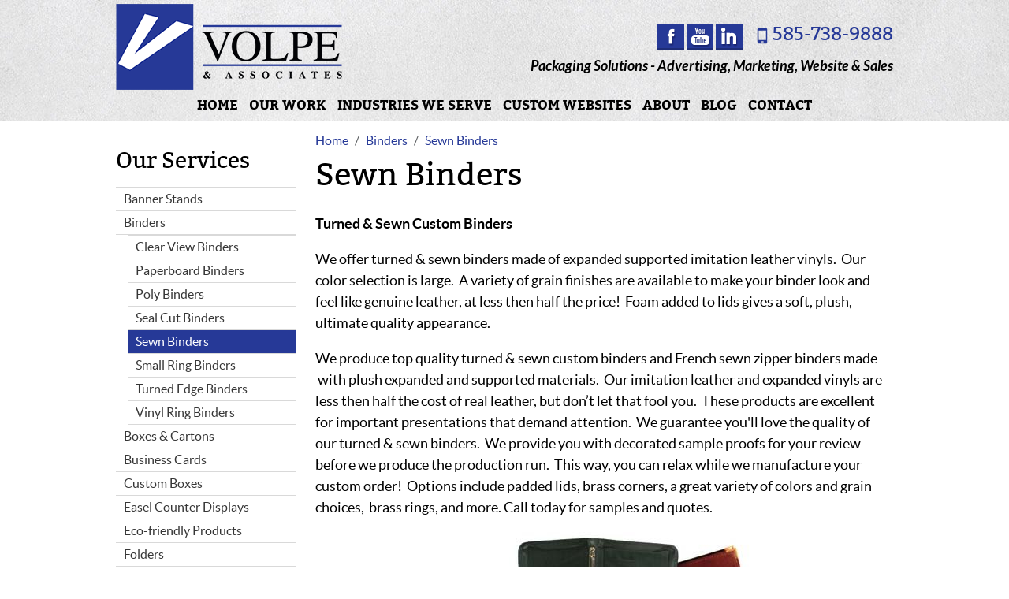

--- FILE ---
content_type: application/javascript; charset=UTF-8
request_url: https://volpepackaging.com/cdn-cgi/challenge-platform/h/b/scripts/jsd/d251aa49a8a3/main.js?
body_size: 9073
content:
window._cf_chl_opt={AKGCx8:'b'};~function(b6,Rs,RT,RC,Rq,Rg,Re,Rv,Ra,b1){b6=Y,function(X,V,bT,b5,R,b){for(bT={X:619,V:448,R:601,b:512,W:579,j:634,z:630,o:606,k:627,l:558},b5=Y,R=X();!![];)try{if(b=parseInt(b5(bT.X))/1+parseInt(b5(bT.V))/2+parseInt(b5(bT.R))/3*(parseInt(b5(bT.b))/4)+parseInt(b5(bT.W))/5*(-parseInt(b5(bT.j))/6)+parseInt(b5(bT.z))/7*(-parseInt(b5(bT.o))/8)+-parseInt(b5(bT.k))/9+parseInt(b5(bT.l))/10,b===V)break;else R.push(R.shift())}catch(W){R.push(R.shift())}}(P,124419),Rs=this||self,RT=Rs[b6(450)],RC=function(pt,pF,pl,pw,pW,pp,b7,V,R,b,W){return pt={X:640,V:498,R:531,b:456,W:476,j:439,z:597,o:473,k:663},pF={X:625,V:667,R:460,b:444,W:550,j:583,z:569,o:458,k:616,l:625,F:471,B:509,E:517,c:454,n:459,S:515,J:527,G:625,f:646,y:605,d:683,A:642,U:625,L:511,x:595,s:636,T:625,C:567,g:547,Z:567,M:625,K:443,e:632,v:536,D:470,a:665,Q:592,H:626},pl={X:682,V:504},pw={X:504,V:667,R:618,b:494,W:567,j:587,z:641,o:599,k:587,l:441,F:530,B:435,E:553,c:504,n:542,S:459,J:660,G:641,f:656,y:656,d:478,A:491,U:569,L:661,x:459,s:491,T:593,C:511,g:575,Z:459,M:555,K:529,e:646,v:533,D:509,a:440,Q:506,H:552,N:625,I:489,O:428,h:423,i:680,m:459,P0:479,P1:625,P2:486,P3:641,P4:474,P5:491,P6:488,P7:531,P8:624,P9:491,PP:484,PY:458,PX:611,PV:588,PR:593,Pb:475,Pp:646,PW:552,Pr:625,Pj:655,Pz:578,Po:459,Pw:582,Pk:459,Pl:636},pW={X:575},pp={X:591,V:567},b7=b6,V={'DwaQD':function(j,z){return z==j},'tZysc':function(j,z){return j!==z},'SIqDC':b7(pt.X),'IUpyi':b7(pt.V),'CGsXp':function(j,z){return j>z},'Vqvsl':function(j,z){return j<z},'PmQEq':function(j,z){return j==z},'mGzAR':function(j,z){return z|j},'LWlBG':function(j,z){return z&j},'OYjpO':function(j,z){return z==j},'kSaEF':function(j,z){return j-z},'jgIRQ':function(j,z){return j(z)},'kHQBt':function(j,z){return z|j},'fialy':function(j,z){return z==j},'Qywtq':function(j,z){return j-z},'xGKtC':function(j,z){return z==j},'JbYRL':function(j,z){return j!==z},'FoDYE':function(j,z){return j>z},'EIgTV':b7(pt.R),'IJRHr':function(j,z){return j==z},'cfnDL':function(j,z){return j<<z},'nMhDQ':function(j,z){return j==z},'ZmiVa':function(j,z){return j(z)},'ksWiZ':function(j,z){return j<<z},'pDmEc':function(j,z){return z|j},'GswIz':function(j,z){return j==z},'RFGja':function(j,z){return j(z)},'jYSKV':function(j,z){return z==j},'xFTXB':b7(pt.b),'kBtAv':b7(pt.W),'gGHqM':function(j,z){return j+z},'BOyPB':b7(pt.j),'fRkwW':b7(pt.z),'dvVSo':function(j,z){return z&j},'jCVJl':function(j,z){return j*z},'NdQxs':function(j,z){return j(z)},'pUwTk':function(j,z){return j!=z},'TPZZy':function(j,z){return j<z},'WHimf':function(j,z){return j(z)},'icFLt':function(j,z){return j*z},'eOglG':function(j,z){return j+z}},R=String[b7(pt.o)],b={'h':function(j,b8){return b8=b7,V[b8(pW.X)](null,j)?'':b.g(j,6,function(z,b9){return b9=b8,b9(pp.X)[b9(pp.V)](z)})},'g':function(j,z,o,bP,F,B,E,S,J,G,y,A,U,L,x,s,T,C,Z,Q,K,N,I,O){if(bP=b7,F={'eVtYS':function(M,K){return M<K},'DjGjZ':function(M,K){return K===M},'SYTev':function(M,K,D){return M(K,D)}},null==j)return'';for(E={},S={},J='',G=2,y=3,A=2,U=[],L=0,x=0,s=0;s<j[bP(pw.X)];s+=1)if(V[bP(pw.V)](V[bP(pw.R)],bP(pw.b))){if(T=j[bP(pw.W)](s),Object[bP(pw.j)][bP(pw.z)][bP(pw.o)](E,T)||(E[T]=y++,S[T]=!0),C=J+T,Object[bP(pw.k)][bP(pw.z)][bP(pw.o)](E,C))J=C;else if(V[bP(pw.l)]===bP(pw.F)){for(K=E[bP(pw.B)](K),N=0;F[bP(pw.E)](N,K[bP(pw.X)]);N++)if(I=K[N],'f'===I&&(I='N'),x[I]){for(O=0;O<s[K[N]][bP(pw.c)];-1===T[I][bP(pw.n)](C[K[N]][O])&&(z(Z[K[N]][O])||M[I][bP(pw.S)]('o.'+K[K[N]][O])),O++);}else O[I]=R[K[N]][bP(pw.J)](function(i){return'o.'+i})}else{if(Object[bP(pw.j)][bP(pw.G)][bP(pw.o)](S,J)){if(bP(pw.f)===bP(pw.y)){if(V[bP(pw.d)](256,J[bP(pw.A)](0))){for(B=0;V[bP(pw.U)](B,A);L<<=1,V[bP(pw.L)](x,z-1)?(x=0,U[bP(pw.x)](o(L)),L=0):x++,B++);for(Z=J[bP(pw.s)](0),B=0;V[bP(pw.d)](8,B);L=V[bP(pw.T)](L<<1,V[bP(pw.C)](Z,1)),V[bP(pw.g)](x,z-1)?(x=0,U[bP(pw.Z)](o(L)),L=0):x++,Z>>=1,B++);}else if(bP(pw.M)===bP(pw.K))return;else{for(Z=1,B=0;B<A;L=Z|L<<1.7,V[bP(pw.e)](x,V[bP(pw.v)](z,1))?(x=0,U[bP(pw.Z)](V[bP(pw.D)](o,L)),L=0):x++,Z=0,B++);for(Z=J[bP(pw.A)](0),B=0;16>B;L=V[bP(pw.a)](L<<1,1&Z),V[bP(pw.Q)](x,V[bP(pw.H)](z,1))?(x=0,U[bP(pw.Z)](o(L)),L=0):x++,Z>>=1,B++);}G--,0==G&&(G=Math[bP(pw.N)](2,A),A++),delete S[J]}else Q=S==='s'&&!J[bP(pw.I)](G[U]),F[bP(pw.O)](bP(pw.h),y+Z)?A(U+L,x):Q||F[bP(pw.i)](s,T+C,z[Z])}else for(Z=E[J],B=0;B<A;L=1&Z|L<<1.91,x==V[bP(pw.H)](z,1)?(x=0,U[bP(pw.m)](o(L)),L=0):x++,Z>>=1,B++);J=(G--,V[bP(pw.P0)](0,G)&&(G=Math[bP(pw.P1)](2,A),A++),E[C]=y++,String(T))}}else return;if(V[bP(pw.P2)]('',J)){if(Object[bP(pw.j)][bP(pw.P3)][bP(pw.o)](S,J)){if(V[bP(pw.P4)](256,J[bP(pw.P5)](0))){if(V[bP(pw.P6)]===bP(pw.P7)){for(B=0;B<A;L<<=1,V[bP(pw.P8)](x,z-1)?(x=0,U[bP(pw.x)](o(L)),L=0):x++,B++);for(Z=J[bP(pw.P9)](0),B=0;8>B;L=V[bP(pw.T)](V[bP(pw.PP)](L,1),V[bP(pw.C)](Z,1)),V[bP(pw.PY)](x,z-1)?(x=0,U[bP(pw.m)](V[bP(pw.PX)](o,L)),L=0):x++,Z>>=1,B++);}else return R[bP(pw.PV)]()<x}else{for(Z=1,B=0;V[bP(pw.U)](B,A);L=V[bP(pw.PR)](V[bP(pw.Pb)](L,1),Z),V[bP(pw.Pp)](x,z-1)?(x=0,U[bP(pw.x)](o(L)),L=0):x++,Z=0,B++);for(Z=J[bP(pw.P9)](0),B=0;16>B;L=L<<1|Z&1,x==V[bP(pw.PW)](z,1)?(x=0,U[bP(pw.S)](V[bP(pw.PX)](o,L)),L=0):x++,Z>>=1,B++);}G--,G==0&&(G=Math[bP(pw.Pr)](2,A),A++),delete S[J]}else for(Z=E[J],B=0;B<A;L=V[bP(pw.Pj)](V[bP(pw.PP)](L,1),Z&1),V[bP(pw.Pz)](x,V[bP(pw.H)](z,1))?(x=0,U[bP(pw.x)](o(L)),L=0):x++,Z>>=1,B++);G--,0==G&&A++}for(Z=2,B=0;B<A;L=V[bP(pw.Pb)](L,1)|Z&1.4,z-1==x?(x=0,U[bP(pw.Po)](V[bP(pw.Pw)](o,L)),L=0):x++,Z>>=1,B++);for(;;)if(L<<=1,z-1==x){U[bP(pw.Pk)](o(L));break}else x++;return U[bP(pw.Pl)]('')},'j':function(j,pk,bY){return pk={X:491},bY=b7,V[bY(pl.X)](null,j)?'':''==j?null:b.i(j[bY(pl.V)],32768,function(z,bX){return bX=bY,j[bX(pk.X)](z)})},'i':function(j,z,o,pu,bR,F,B,E,S,J,G,y,A,U,L,x,s,T,K,C,Z,M,H){for(pu={X:522},bR=b7,F={'zmYmB':function(D,Q,bV){return bV=Y,V[bV(pu.X)](D,Q)}},B=[],E=4,S=4,J=3,G=[],U=o(0),L=z,x=1,y=0;3>y;B[y]=y,y+=1);for(s=0,T=Math[bR(pF.X)](2,2),A=1;A!=T;)if(V[bR(pF.V)](bR(pF.R),V[bR(pF.b)])){for(C=V[bR(pF.W)][bR(pF.j)]('|'),Z=0;!![];){switch(C[Z++]){case'0':A<<=1;continue;case'1':s|=(V[bR(pF.z)](0,M)?1:0)*A;continue;case'2':L>>=1;continue;case'3':V[bR(pF.o)](0,L)&&(L=z,U=o(x++));continue;case'4':M=U&L;continue}break}}else return F[bR(pF.k)]('o.',V);switch(s){case 0:for(s=0,T=Math[bR(pF.l)](2,8),A=1;A!=T;M=V[bR(pF.F)](U,L),L>>=1,L==0&&(L=z,U=V[bR(pF.B)](o,x++)),s|=V[bR(pF.E)](0<M?1:0,A),A<<=1);K=R(s);break;case 1:for(s=0,T=Math[bR(pF.X)](2,16),A=1;T!=A;M=L&U,L>>=1,0==L&&(L=z,U=V[bR(pF.c)](o,x++)),s|=A*(0<M?1:0),A<<=1);K=R(s);break;case 2:return''}for(y=B[3]=K,G[bR(pF.n)](K);;)if(bR(pF.S)!==bR(pF.J)){if(x>j)return'';for(s=0,T=Math[bR(pF.G)](2,J),A=1;A!=T;M=U&L,L>>=1,V[bR(pF.f)](0,L)&&(L=z,U=o(x++)),s|=A*(0<M?1:0),A<<=1);switch(K=s){case 0:for(s=0,T=Math[bR(pF.l)](2,8),A=1;V[bR(pF.y)](A,T);M=L&U,L>>=1,L==0&&(L=z,U=o(x++)),s|=(V[bR(pF.d)](0,M)?1:0)*A,A<<=1);B[S++]=V[bR(pF.A)](R,s),K=S-1,E--;break;case 1:for(s=0,T=Math[bR(pF.U)](2,16),A=1;T!=A;M=V[bR(pF.L)](U,L),L>>=1,L==0&&(L=z,U=o(x++)),s|=V[bR(pF.x)](0<M?1:0,A),A<<=1);B[S++]=R(s),K=S-1,E--;break;case 2:return G[bR(pF.s)]('')}if(E==0&&(E=Math[bR(pF.T)](2,J),J++),B[K])K=B[K];else if(K===S)K=y+y[bR(pF.C)](0);else return null;G[bR(pF.n)](K),B[S++]=V[bR(pF.g)](y,K[bR(pF.Z)](0)),E--,y=K,E==0&&(E=Math[bR(pF.M)](2,J),J++)}else H={},H[bR(pF.K)]=V[bR(pF.e)],H[bR(pF.v)]=x.r,H[bR(pF.D)]=V[bR(pF.a)],R[bR(pF.Q)][bR(pF.H)](H,'*')}},W={},W[b7(pt.k)]=b.h,W}(),Rq={},Rq[b6(635)]='o',Rq[b6(670)]='s',Rq[b6(573)]='u',Rq[b6(502)]='z',Rq[b6(523)]='n',Rq[b6(674)]='I',Rq[b6(572)]='b',Rg=Rq,Rs[b6(451)]=function(X,V,R,W,ps,px,pL,br,j,o,F,B,E,S,J){if(ps={X:651,V:584,R:681,b:431,W:514,j:431,z:617,o:574,k:662,l:610,F:425,B:504,E:677,c:489,n:423,S:544},px={X:559,V:587,R:641,b:599,W:459,j:570,z:504,o:544,k:472},pL={X:587,V:641,R:599,b:459},br=b6,j={'hCGJc':br(ps.X),'PmPgE':function(G,A){return G+A},'NCEcf':function(G,A){return A===G},'FSHBs':function(G,y){return G(y)}},V===null||j[br(ps.V)](void 0,V))return W;for(o=RK(V),X[br(ps.R)][br(ps.b)]&&(o=o[br(ps.W)](X[br(ps.R)][br(ps.j)](V))),o=X[br(ps.z)][br(ps.o)]&&X[br(ps.k)]?X[br(ps.z)][br(ps.o)](new X[(br(ps.k))](o)):function(G,bz,y){if(bz=br,j[bz(px.X)]!==j[bz(px.X)])E[bz(px.V)][bz(px.R)][bz(px.b)](F,F)||(B[E]=[]),R[B][bz(px.W)](S);else{for(G[bz(px.j)](),y=0;y<G[bz(px.z)];G[y]===G[j[bz(px.o)](y,1)]?G[bz(px.k)](y+1,1):y+=1);return G}}(o),F='nAsAaAb'.split('A'),F=F[br(ps.l)][br(ps.F)](F),B=0;B<o[br(ps.B)];E=o[B],S=RM(X,V,E),j[br(ps.E)](F,S)?(J=S==='s'&&!X[br(ps.c)](V[E]),br(ps.n)===j[br(ps.S)](R,E)?z(R+E,S):J||z(R+E,V[E])):z(R+E,S),B++);return W;function z(G,y,bj){bj=br,Object[bj(pL.X)][bj(pL.V)][bj(pL.R)](W,y)||(W[y]=[]),W[y][bj(pL.b)](G)}},Re=b6(596)[b6(583)](';'),Rv=Re[b6(610)][b6(425)](Re),Rs[b6(500)]=function(X,V,pv,pe,bo,R,W,j,pK,z,o){for(pv={X:607,V:435,R:504,b:525,W:468,j:549,z:524,o:490,k:513,l:504,F:542,B:461,E:459,c:466,n:660},pe={X:603,V:432,R:482,b:659,W:548,j:658},bo=b6,R={'lWpvL':function(k,l){return k!==l},'YgjpW':function(k,l){return k+l},'MzcyE':function(k,l){return k===l},'wAXGh':bo(pv.X),'ounvq':function(k,l){return k<l},'ksXLz':function(k,l){return k(l)},'rAXAo':function(k,l){return k+l}},W=Object[bo(pv.V)](V),j=0;j<W[bo(pv.R)];j++)if(R[bo(pv.b)](bo(pv.W),R[bo(pv.j)]))pK={X:524},X[bo(pv.z)]=5e3,W[bo(pv.o)]=function(bw){bw=bo,z(bw(pK.X))};else if(z=W[j],'f'===z&&(z='N'),X[z]){for(o=0;R[bo(pv.k)](o,V[W[j]][bo(pv.l)]);-1===X[z][bo(pv.F)](V[W[j]][o])&&(R[bo(pv.B)](Rv,V[W[j]][o])||X[z][bo(pv.E)](R[bo(pv.c)]('o.',V[W[j]][o]))),o++);}else X[z]=V[W[j]][bo(pv.n)](function(F,bk){if(bk=bo,R[bk(pe.X)](bk(pe.V),bk(pe.R)))return R[bk(pe.b)]('o.',F);else R[bk(pe.W)](bk(pe.j),X)})},Ra=null,b1=b0(),b3();function Y(X,V,R,b){return X=X-420,R=P(),b=R[X],b}function b0(WU,bA){return WU={X:644,V:644},bA=b6,crypto&&crypto[bA(WU.X)]?crypto[bA(WU.V)]():''}function Rm(X,V,WA,Wd,Wy,Wf,bG,R,b,W,j){WA={X:442,V:476,R:538,b:501,W:447,j:437,z:594,o:424,k:449,l:571,F:437,B:465,E:518,c:581,n:524,S:490,J:679,G:551,f:508,y:554,d:554,A:613,U:520,L:663,x:540},Wd={X:669},Wy={X:631,V:668,R:577,b:653,W:657,j:426,z:433,o:541,k:535,l:657},Wf={X:452,V:516,R:438,b:546,W:524},bG=b6,R={'JKxAC':function(z,o){return o!==z},'ByFCY':bG(WA.X),'ftUev':function(z,o){return z(o)},'dQOXV':function(z,o){return z===o},'NfPdF':function(z,o){return z>=o},'lldiW':function(z,o){return z<o},'AzuqP':bG(WA.V),'jznco':function(z,o){return z(o)},'VDZed':bG(WA.R),'NDfTU':function(z){return z()}},b=Rs[bG(WA.b)],console[bG(WA.W)](Rs[bG(WA.j)]),W=new Rs[(bG(WA.z))](),W[bG(WA.o)](bG(WA.k),bG(WA.l)+Rs[bG(WA.F)][bG(WA.B)]+R[bG(WA.E)]+b.r),b[bG(WA.c)]&&(W[bG(WA.n)]=5e3,W[bG(WA.S)]=function(bf){if(bf=bG,R[bf(Wf.X)](R[bf(Wf.V)],bf(Wf.R)))R[bf(Wf.b)](V,bf(Wf.W));else return}),W[bG(WA.J)]=function(by){if(by=bG,R[by(Wy.X)](by(Wy.V),by(Wy.R)))return null;else R[by(Wy.b)](W[by(Wy.W)],200)&&R[by(Wy.j)](W[by(Wy.W)],300)?V(R[by(Wy.z)]):R[by(Wy.o)](V,by(Wy.k)+W[by(Wy.l)])},W[bG(WA.G)]=function(bd){bd=bG,V(bd(Wd.X))},j={'t':Rh(),'lhr':RT[bG(WA.f)]&&RT[bG(WA.f)][bG(WA.y)]?RT[bG(WA.f)][bG(WA.d)]:'','api':b[bG(WA.c)]?!![]:![],'c':R[bG(WA.A)](RN),'payload':X},W[bG(WA.U)](RC[bG(WA.L)](JSON[bG(WA.x)](j)))}function RH(W4,bt,V,R,b,W,j,z){for(W4={X:650,V:614,R:464,b:521,W:583,j:501,z:464,o:523,k:521},bt=b6,V={},V[bt(W4.X)]=bt(W4.V),V[bt(W4.R)]=function(o,k){return o!==k},V[bt(W4.b)]=function(o,k){return o<k},R=V,b=R[bt(W4.X)][bt(W4.W)]('|'),W=0;!![];){switch(b[W++]){case'0':j=Rs[bt(W4.j)];continue;case'1':if(R[bt(W4.z)](typeof z,bt(W4.o))||R[bt(W4.k)](z,30))return null;continue;case'2':z=j.i;continue;case'3':if(!j)return null;continue;case'4':return z}break}}function b2(W,j,Ws,bU,z,o,k,l,F,B,E,c,n,S){if(Ws={X:483,V:499,R:560,b:620,W:449,j:654,z:623,o:501,k:483,l:483,F:571,B:437,E:465,c:499,n:615,S:594,J:424,G:524,f:490,y:676,d:602,A:602,U:633,L:633,x:673,s:604,T:600,C:684,g:556,Z:443,M:580,K:520,e:663},bU=b6,z={},z[bU(Ws.X)]=function(J,G){return J+G},z[bU(Ws.V)]=bU(Ws.R),z[bU(Ws.b)]=bU(Ws.W),o=z,!RO(0))return![];l=(k={},k[bU(Ws.j)]=W,k[bU(Ws.z)]=j,k);try{F=Rs[bU(Ws.o)],B=o[bU(Ws.k)](o[bU(Ws.l)](bU(Ws.F),Rs[bU(Ws.B)][bU(Ws.E)])+o[bU(Ws.c)]+F.r,bU(Ws.n)),E=new Rs[(bU(Ws.S))](),E[bU(Ws.J)](o[bU(Ws.b)],B),E[bU(Ws.G)]=2500,E[bU(Ws.f)]=function(){},c={},c[bU(Ws.y)]=Rs[bU(Ws.B)][bU(Ws.y)],c[bU(Ws.d)]=Rs[bU(Ws.B)][bU(Ws.A)],c[bU(Ws.U)]=Rs[bU(Ws.B)][bU(Ws.L)],c[bU(Ws.x)]=Rs[bU(Ws.B)][bU(Ws.s)],c[bU(Ws.T)]=b1,n=c,S={},S[bU(Ws.C)]=l,S[bU(Ws.g)]=n,S[bU(Ws.Z)]=bU(Ws.M),E[bU(Ws.K)](RC[bU(Ws.e)](S))}catch(J){}}function RI(Ww,Wo,bE,X,V){if(Ww={X:672,V:612,R:621,b:587,W:641,j:599,z:420,o:491,k:671,l:519,F:664,B:459,E:539,c:637,n:586,S:566,J:459,G:664,f:491,y:496,d:625,A:492,U:481,L:459,x:462},Wo={X:510},bE=b6,X={'QjFEQ':function(R,b){return R>b},'FgRON':function(R,b){return R<b},'iScsZ':function(R,b){return R==b},'pXCLF':function(R,b){return R-b},'dekhw':function(R,b){return R(b)},'UOlnq':function(R,b){return b|R},'XYxDM':function(R,b){return R<<b},'Txuln':function(R,b){return b&R},'IUZDK':function(R,b){return b==R},'xGOQG':function(R,b){return R<b},'zabCc':function(R,b){return R-b},'ZGtKT':function(R){return R()},'GJakB':function(R){return R()},'ZSDjo':function(R,b){return b*R}},V=X[bE(Ww.X)](RH),null===V){if(bE(Ww.V)!==bE(Ww.R))return;else{if(PQ[bE(Ww.b)][bE(Ww.W)][bE(Ww.j)](PH,PN)){if(X[bE(Ww.z)](256,XB[bE(Ww.o)](0))){for(VU=0;X[bE(Ww.k)](VL,Vx);VT<<=1,X[bE(Ww.l)](VC,X[bE(Ww.F)](Vq,1))?(Vg=0,VZ[bE(Ww.B)](X[bE(Ww.E)](VM,VK)),Ve=0):Vv++,Vs++);for(VD=Va[bE(Ww.o)](0),VQ=0;8>VH;VI=X[bE(Ww.c)](X[bE(Ww.n)](VO,1),X[bE(Ww.S)](Vh,1)),Vm-1==Vi?(R0=0,R1[bE(Ww.J)](R2(R3)),R4=0):R5++,R6>>=1,VN++);}else{for(R7=1,R8=0;R9<RP;RX=RR|RV<<1,X[bE(Ww.l)](Rb,X[bE(Ww.G)](Rp,1))?(RW=0,Rr[bE(Ww.J)](Rj(Rz)),Ro=0):Rw++,Rk=0,RY++);for(Rl=Ru[bE(Ww.f)](0),RF=0;16>Rt;RE=Rc<<1.95|Rn&1.4,X[bE(Ww.y)](RS,RJ-1)?(RG=0,Rf[bE(Ww.B)](Ry(Rd)),RA=0):RU++,RL>>=1,RB++);}Vn--,VS==0&&(VJ=VG[bE(Ww.d)](2,Vf),Vy++),delete Vd[VA]}else for(X6=X7[X8],X9=0;X[bE(Ww.A)](XP,XY);XV=Xb&1|XR<<1.55,Xp==X[bE(Ww.U)](XW,1)?(Xr=0,Xj[bE(Ww.L)](Xz(Xo)),Xw=0):Xk++,Xl>>=1,XX++);Xu--,0==XF&&Xt++}}Ra=(Ra&&clearTimeout(Ra),setTimeout(function(bc){bc=bE,X[bc(Wo.X)](RQ)},X[bE(Ww.x)](V,1e3)))}function Rh(Wu,bS,X){return Wu={X:501,V:507},bS=b6,X=Rs[bS(Wu.X)],Math[bS(Wu.V)](+atob(X.t))}function RQ(X,W1,W0,bu,V,R){if(W1={X:477,V:495,R:608,b:564,W:678,j:590,z:487,o:644,k:644},W0={X:434,V:537},bu=b6,V={'FusCb':function(b,W){return b===W},'dLdJK':bu(W1.X),'YaYxA':function(b){return b()},'AbfOi':bu(W1.V),'kHdSH':function(b,W,j){return b(W,j)}},R=V[bu(W1.R)](RD),Rm(R.r,function(b,bF){bF=bu,V[bF(W0.X)](typeof X,V[bF(W0.V)])&&X(b),RI()}),R.e){if(V[bu(W1.b)]!==bu(W1.W))V[bu(W1.j)](b2,bu(W1.z),R.e);else return b&&W[bu(W1.o)]?j[bu(W1.k)]():''}}function RM(X,V,R,pG,bp,W,j,z){W=(pG={X:477,V:445,R:635,b:643,W:645,j:617,z:528,o:617,k:647,l:477,F:598},bp=b6,{'xecub':function(o,k){return k==o},'VhAqS':bp(pG.X),'pBpnM':function(o,k){return o===k},'KrVBO':function(o,k,l){return o(k,l)}});try{j=V[R]}catch(o){return'i'}if(W[bp(pG.V)](null,j))return void 0===j?'u':'x';if(bp(pG.R)==typeof j)try{if(W[bp(pG.b)]==typeof j[bp(pG.W)])return j[bp(pG.W)](function(){}),'p'}catch(k){}return X[bp(pG.j)][bp(pG.z)](j)?'a':j===X[bp(pG.o)]?'D':W[bp(pG.k)](!0,j)?'T':j===!1?'F':(z=typeof j,bp(pG.l)==z?W[bp(pG.F)](RZ,X,j)?'N':'f':Rg[z]||'?')}function RO(V,Wl,bn,R,b){return Wl={X:543,V:543,R:588},bn=b6,R={},R[bn(Wl.X)]=function(W,j){return W<j},b=R,b[bn(Wl.V)](Math[bn(Wl.R)](),V)}function RZ(V,R,pE,bb,W,j){return pE={X:497,V:430,R:430,b:587,W:480,j:599,z:542,o:638},bb=b6,W={},W[bb(pE.X)]=function(z,o){return z<o},j=W,R instanceof V[bb(pE.V)]&&j[bb(pE.X)](0,V[bb(pE.R)][bb(pE.b)][bb(pE.W)][bb(pE.j)](R)[bb(pE.z)](bb(pE.o)))}function b3(WK,WM,bL,X,V,R,b,W){if(WK={X:501,V:562,R:639,b:609,W:645,j:493,z:628,o:562,k:548,l:658,F:565},WM={X:562,V:493,R:628,b:565},bL=b6,X={'mfkib':function(j){return j()}},V=Rs[bL(WK.X)],!V)return;if(!X[bL(WK.V)](Ri))return bL(WK.R)===bL(WK.b)?(V[bL(WK.W)](function(){}),'p'):void 0;(R=![],b=function(){if(!R){if(R=!![],!Ri())return;RQ(function(z){b4(V,z)})}},RT[bL(WK.j)]!==bL(WK.z))?X[bL(WK.o)](b):Rs[bL(WK.k)]?RT[bL(WK.k)](bL(WK.l),b):(W=RT[bL(WK.F)]||function(){},RT[bL(WK.F)]=function(bx){bx=bL,X[bx(WM.X)](W),RT[bx(WM.V)]!==bx(WM.R)&&(RT[bx(WM.b)]=W,b())})}function b4(b,W,We,bs,j,z,o,k){if(We={X:485,V:476,R:589,b:505,W:581,j:443,z:456,o:536,k:470,l:592,F:626,B:443,E:456,c:536,n:576,S:592,J:626},bs=b6,j={},j[bs(We.X)]=bs(We.V),j[bs(We.R)]=bs(We.b),z=j,!b[bs(We.W)])return;W===z[bs(We.X)]?(o={},o[bs(We.j)]=bs(We.z),o[bs(We.o)]=b.r,o[bs(We.k)]=bs(We.V),Rs[bs(We.l)][bs(We.F)](o,'*')):(k={},k[bs(We.B)]=bs(We.E),k[bs(We.c)]=b.r,k[bs(We.k)]=z[bs(We.R)],k[bs(We.n)]=W,Rs[bs(We.S)][bs(We.J)](k,'*'))}function RK(V,py,bW,R,W,j){for(py={X:421,V:421,R:514,b:435,W:557},bW=b6,R={},R[bW(py.X)]=function(z,o){return z!==o},W=R,j=[];W[bW(py.V)](null,V);j=j[bW(py.R)](Object[bW(py.b)](V)),V=Object[bW(py.W)](V));return j}function RD(pO,bl,R,b,W,j,z,o,F){R=(pO={X:422,V:629,R:666,b:561,W:648,j:469,z:526,o:545,k:585,l:453,F:436,B:649,E:622,c:446,n:532,S:453,J:568,G:463,f:467,y:675,d:534,A:427,U:459,L:429,x:491,s:563,T:455,C:429},bl=b6,{'iUJJM':function(k,l){return k<l},'KXSTm':function(k,l){return l==k},'ZJogD':function(k,l){return k(l)},'ttjLZ':function(k,l){return k>l},'hFBng':function(k,l){return l|k},'JGiYC':bl(pO.X),'JUAvh':bl(pO.V),'qMwEf':function(k,l){return k!==l},'ezayg':bl(pO.R),'AZPqQ':bl(pO.b)});try{return b=RT[bl(pO.W)](R[bl(pO.j)]),b[bl(pO.z)]=bl(pO.o),b[bl(pO.k)]='-1',RT[bl(pO.l)][bl(pO.F)](b),W=b[bl(pO.B)],j={},j=pRIb1(W,W,'',j),j=pRIb1(W,W[bl(pO.E)]||W[bl(pO.c)],'n.',j),j=pRIb1(W,b[R[bl(pO.n)]],'d.',j),RT[bl(pO.S)][bl(pO.J)](b),z={},z.r=j,z.e=null,z}catch(k){if(R[bl(pO.G)](R[bl(pO.f)],R[bl(pO.y)]))return o={},o.r={},o.e=k,o;else{for(C=0;R[bl(pO.d)](g,Z);K<<=1,R[bl(pO.A)](k,v-1)?(D=0,a[bl(pO.U)](R[bl(pO.L)](Q,H)),N=0):I++,M++);for(F=O[bl(pO.x)](0),h=0;R[bl(pO.s)](8,i);P0=R[bl(pO.T)](P1<<1.98,F&1),P3-1==P2?(P4=0,P5[bl(pO.U)](R[bl(pO.C)](P6,P7)),P8=0):P9++,F>>=1,m++);}}}function RN(W6,bB,X){return W6={X:457},bB=b6,X={'vfXAm':function(V){return V()}},X[bB(W6.X)](RH)!==null}function P(Wv){return Wv='boolean,undefined,from,DwaQD,detail,QKscv,GswIz,884245znAUNC,jsd,api,RFGja,split,NCEcf,tabIndex,XYxDM,prototype,random,amFFX,kHdSH,m91NVSHQGk-W$anOPT0brREd6AyUfiolFDxKquhZj3vXCYs+5BtzpgwJ4eILM2c87,parent,mGzAR,XMLHttpRequest,icFLt,_cf_chl_opt;JJgc4;PJAn2;kJOnV9;IWJi4;OHeaY1;DqMg0;FKmRv9;LpvFx1;cAdz2;PqBHf2;nFZCC5;ddwW5;pRIb1;rxvNi8;RrrrA2;erHi9,4|2|3|1|0,KrVBO,call,JBxy9,69cFUswU,SSTpq3,lWpvL,aUjz8,pUwTk,16qnLkKM,IktpI,YaYxA,wwJFY,includes,ZmiVa,IdgcT,NDfTU,0|3|2|1|4,/invisible/jsd,zmYmB,Array,SIqDC,35766bgcJvN,NSpTS,AAZvw,clientInformation,TYlZ6,IJRHr,pow,postMessage,271773wPVfib,loading,contentDocument,574672qUZPJO,dQOXV,xFTXB,LRmiB4,6PIcNdp,object,join,UOlnq,[native code],gXSQw,CLouh,hasOwnProperty,WHimf,VhAqS,randomUUID,catch,OYjpO,pBpnM,createElement,contentWindow,kNXZZ,hFMro,now,NfPdF,AdeF3,pDmEc,nrgfE,status,DOMContentLoaded,YgjpW,map,PmQEq,Set,qrFU,pXCLF,kBtAv,UIxmJ,tZysc,tZkyu,xhr-error,string,FgRON,GJakB,pkLOA2,bigint,AZPqQ,CnwA5,FSHBs,QiKsD,onload,SYTev,Object,jYSKV,TPZZy,errorInfoObject,QjFEQ,VRfaZ,iframe,d.cookie,open,bind,lldiW,KXSTm,DjGjZ,ZJogD,Function,getOwnPropertyNames,ewQGZ,AzuqP,FusCb,keys,appendChild,_cf_chl_opt,CmhwT,eZZEe,kHQBt,IUpyi,jrNKC,source,BOyPB,xecub,navigator,log,483388epctWt,POST,document,pRIb1,JKxAC,body,NdQxs,hFBng,cloudflare-invisible,vfXAm,nMhDQ,push,ADPfQ,ksXLz,ZSDjo,qMwEf,ReTEZ,AKGCx8,rAXAo,ezayg,sHiXk,JGiYC,event,dvVSo,splice,fromCharCode,FoDYE,ksWiZ,success,function,CGsXp,xGKtC,toString,zabCc,bAQZa,aWKck,cfnDL,HQydc,JbYRL,error on cf_chl_props,EIgTV,isNaN,ontimeout,charCodeAt,xGOQG,readyState,zoIyY,GmexY,IUZDK,eetce,JvuhI,ktXEr,rxvNi8,__CF$cv$params,symbol,EMcaT,length,error,fialy,floor,location,jgIRQ,ZGtKT,LWlBG,20132EDAFnV,ounvq,concat,lcJup,ByFCY,jCVJl,VDZed,iScsZ,send,cSQJu,gGHqM,number,timeout,MzcyE,style,mrLLS,isArray,VFhLe,UaWNL,VnySu,JUAvh,kSaEF,iUJJM,http-code:,sid,dLdJK,/jsd/oneshot/d251aa49a8a3/0.156352814984544:1769693198:mwpKSjy90Q_RE-MGqD8-YJAmc_kwa0k0vTF_Vds-GmA/,dekhw,stringify,jznco,indexOf,BVDjf,PmPgE,display: none,ftUev,eOglG,addEventListener,wAXGh,fRkwW,onerror,Qywtq,eVtYS,href,xAUQs,chctx,getPrototypeOf,1024380nbIAUS,hCGJc,/b/ov1/0.156352814984544:1769693198:mwpKSjy90Q_RE-MGqD8-YJAmc_kwa0k0vTF_Vds-GmA/,upRgB,mfkib,ttjLZ,AbfOi,onreadystatechange,Txuln,charAt,removeChild,Vqvsl,sort,/cdn-cgi/challenge-platform/h/'.split(','),P=function(){return Wv},P()}function Ri(Wt,bJ,V,R,b,W,j){return Wt={X:503,V:507,R:652,b:503},bJ=b6,V={},V[bJ(Wt.X)]=function(z,o){return z-o},R=V,b=3600,W=Rh(),j=Math[bJ(Wt.V)](Date[bJ(Wt.R)]()/1e3),R[bJ(Wt.b)](j,W)>b?![]:!![]}}()